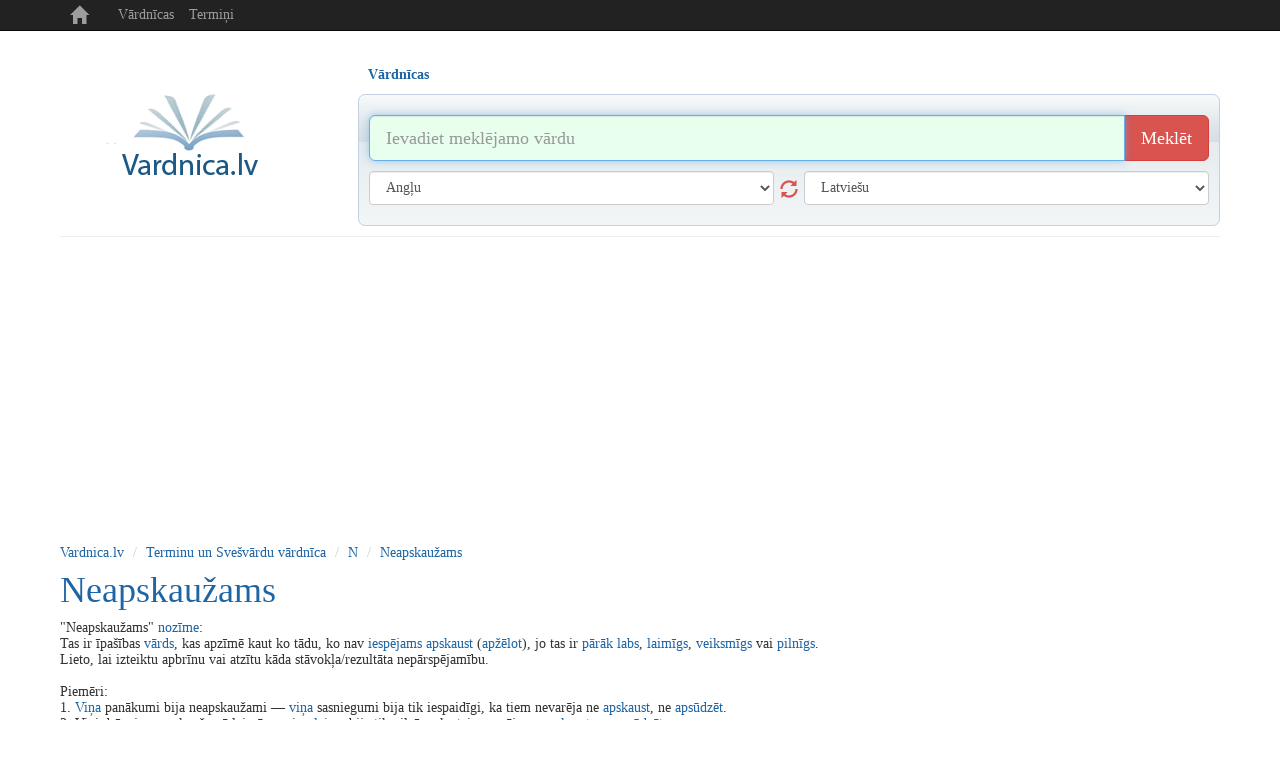

--- FILE ---
content_type: text/html; charset=utf-8
request_url: https://www.google.com/recaptcha/api2/aframe
body_size: 265
content:
<!DOCTYPE HTML><html><head><meta http-equiv="content-type" content="text/html; charset=UTF-8"></head><body><script nonce="awdnJL6tvt6okOuxwEOqVQ">/** Anti-fraud and anti-abuse applications only. See google.com/recaptcha */ try{var clients={'sodar':'https://pagead2.googlesyndication.com/pagead/sodar?'};window.addEventListener("message",function(a){try{if(a.source===window.parent){var b=JSON.parse(a.data);var c=clients[b['id']];if(c){var d=document.createElement('img');d.src=c+b['params']+'&rc='+(localStorage.getItem("rc::a")?sessionStorage.getItem("rc::b"):"");window.document.body.appendChild(d);sessionStorage.setItem("rc::e",parseInt(sessionStorage.getItem("rc::e")||0)+1);localStorage.setItem("rc::h",'1768427143684');}}}catch(b){}});window.parent.postMessage("_grecaptcha_ready", "*");}catch(b){}</script></body></html>